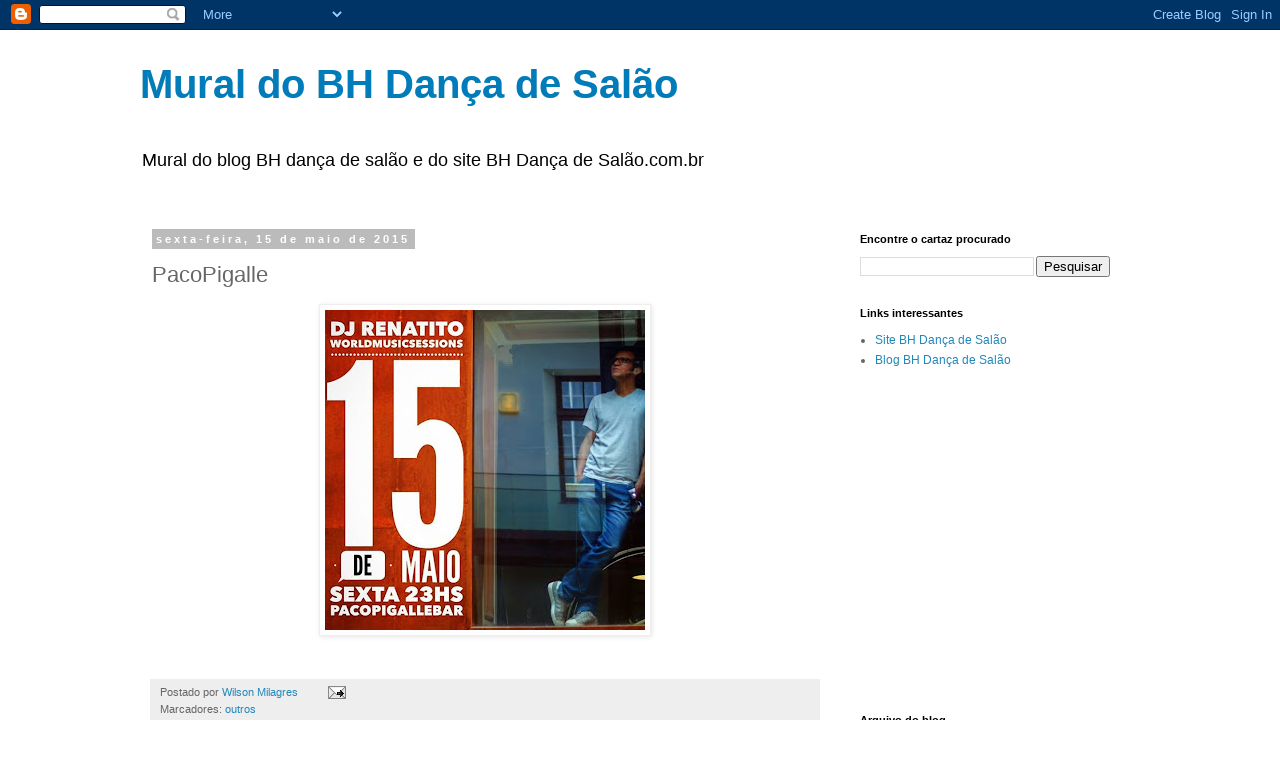

--- FILE ---
content_type: text/html; charset=UTF-8
request_url: https://bhdancadesalaomural.blogspot.com/b/stats?style=BLACK_TRANSPARENT&timeRange=LAST_WEEK&token=APq4FmCsmycnhq9-CNVozWsv0PJidfIhiGJXIMDhiePxtRaUmhfTd8DVkmcoY86tj0B3zCE3N287FDGp9Y8t7k_o1vDwvEpzVw
body_size: -18
content:
{"total":374,"sparklineOptions":{"backgroundColor":{"fillOpacity":0.1,"fill":"#000000"},"series":[{"areaOpacity":0.3,"color":"#202020"}]},"sparklineData":[[0,39],[1,4],[2,5],[3,6],[4,1],[5,7],[6,34],[7,34],[8,8],[9,51],[10,72],[11,3],[12,8],[13,12],[14,29],[15,39],[16,34],[17,24],[18,57],[19,99],[20,97],[21,78],[22,36],[23,18],[24,18],[25,10],[26,6],[27,5],[28,7],[29,1]],"nextTickMs":3600000}

--- FILE ---
content_type: text/html; charset=utf-8
request_url: https://www.google.com/recaptcha/api2/aframe
body_size: 267
content:
<!DOCTYPE HTML><html><head><meta http-equiv="content-type" content="text/html; charset=UTF-8"></head><body><script nonce="2D0weJFFNcnqH6tvzmhUQw">/** Anti-fraud and anti-abuse applications only. See google.com/recaptcha */ try{var clients={'sodar':'https://pagead2.googlesyndication.com/pagead/sodar?'};window.addEventListener("message",function(a){try{if(a.source===window.parent){var b=JSON.parse(a.data);var c=clients[b['id']];if(c){var d=document.createElement('img');d.src=c+b['params']+'&rc='+(localStorage.getItem("rc::a")?sessionStorage.getItem("rc::b"):"");window.document.body.appendChild(d);sessionStorage.setItem("rc::e",parseInt(sessionStorage.getItem("rc::e")||0)+1);localStorage.setItem("rc::h",'1768789318253');}}}catch(b){}});window.parent.postMessage("_grecaptcha_ready", "*");}catch(b){}</script></body></html>